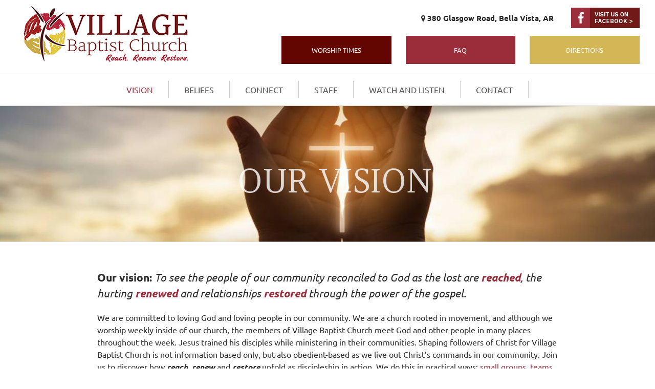

--- FILE ---
content_type: text/html; charset=UTF-8
request_url: https://vbconline.net/vision/
body_size: 19130
content:
<!DOCTYPE html>
<html class="" lang="en-US" prefix="og: http://ogp.me/ns# fb: http://ogp.me/ns/fb#">
<head>
	<meta http-equiv="X-UA-Compatible" content="IE=edge" />
	<meta http-equiv="Content-Type" content="text/html; charset=utf-8"/>
	<meta name="viewport" content="width=device-width, initial-scale=1" />
	
	<!-- This site is optimized with the Yoast SEO plugin v15.5 - https://yoast.com/wordpress/plugins/seo/ -->
	<title>Village Baptist Church - Bella Vista Baptist Church - Our Vision</title>
	<meta name="description" content="Village Baptist is a Southern Baptist Church located on the West side of Bella Vista AR. Our vision is to see the people of our community reconciled to God as the lost are reached, the hurting renewed and relationships restored through the power of the gospel." />
	<meta name="robots" content="index, follow, max-snippet:-1, max-image-preview:large, max-video-preview:-1" />
	<link rel="canonical" href="https://vbconline.net/vision/" />
	<meta property="og:locale" content="en_US" />
	<meta property="og:type" content="article" />
	<meta property="og:title" content="Village Baptist Church - Bella Vista Baptist Church - Our Vision" />
	<meta property="og:description" content="Village Baptist is a Southern Baptist Church located on the West side of Bella Vista AR. Our vision is to see the people of our community reconciled to God as the lost are reached, the hurting renewed and relationships restored through the power of the gospel." />
	<meta property="og:url" content="https://vbconline.net/vision/" />
	<meta property="og:site_name" content="Village Baptist Church" />
	<meta property="article:modified_time" content="2018-05-18T18:39:12+00:00" />
	<meta property="og:image" content="https://vbconline.net/wp-content/uploads/2018/04/SEPARATOR.jpg" />
	<meta name="twitter:card" content="summary" />
	<script type="application/ld+json" class="yoast-schema-graph">{"@context":"https://schema.org","@graph":[{"@type":"WebSite","@id":"https://vbconline.net/#website","url":"https://vbconline.net/","name":"Village Baptist Church","description":"Baptist Church in the Highlands of Bella Vista, AR","potentialAction":[{"@type":"SearchAction","target":"https://vbconline.net/?s={search_term_string}","query-input":"required name=search_term_string"}],"inLanguage":"en-US"},{"@type":"ImageObject","@id":"https://vbconline.net/vision/#primaryimage","inLanguage":"en-US","url":"https://vbconline.net/wp-content/uploads/2018/04/SEPARATOR.jpg"},{"@type":"WebPage","@id":"https://vbconline.net/vision/#webpage","url":"https://vbconline.net/vision/","name":"Village Baptist Church - Bella Vista Baptist Church - Our Vision","isPartOf":{"@id":"https://vbconline.net/#website"},"primaryImageOfPage":{"@id":"https://vbconline.net/vision/#primaryimage"},"datePublished":"2018-04-23T21:09:03+00:00","dateModified":"2018-05-18T18:39:12+00:00","description":"Village Baptist is a Southern Baptist Church located on the West side of Bella Vista AR. Our vision is to see the people of our community reconciled to God as the lost are reached, the hurting renewed and relationships restored through the power of the gospel.","inLanguage":"en-US","potentialAction":[{"@type":"ReadAction","target":["https://vbconline.net/vision/"]}]}]}</script>
	<!-- / Yoast SEO plugin. -->


<link rel='dns-prefetch' href='//s.w.org' />
<link rel="alternate" type="application/rss+xml" title="Village Baptist Church &raquo; Feed" href="https://vbconline.net/feed/" />
<link rel="alternate" type="application/rss+xml" title="Village Baptist Church &raquo; Comments Feed" href="https://vbconline.net/comments/feed/" />
					<link rel="shortcut icon" href="https://vbconline.net/wp-content/uploads/2018/05/FA.jpg" type="image/x-icon" />
		
		
		
		
				
		<meta property="og:title" content="VISION"/>
		<meta property="og:type" content="article"/>
		<meta property="og:url" content="https://vbconline.net/vision/"/>
		<meta property="og:site_name" content="Village Baptist Church"/>
		<meta property="og:description" content="Our vision: To see the people of our community reconciled to God as the lost are reached, the hurting renewed and relationships restored through the power of the gospel.

We are committed to loving God and loving people in our community. We are a church rooted in movement, and although we"/>

									<meta property="og:image" content="https://vbconline.net/wp-content/uploads/2018/04/logoforsite-1.jpg"/>
									<script type="text/javascript">
			window._wpemojiSettings = {"baseUrl":"https:\/\/s.w.org\/images\/core\/emoji\/13.0.1\/72x72\/","ext":".png","svgUrl":"https:\/\/s.w.org\/images\/core\/emoji\/13.0.1\/svg\/","svgExt":".svg","source":{"concatemoji":"https:\/\/vbconline.net\/wp-includes\/js\/wp-emoji-release.min.js?ver=5.6.16"}};
			!function(e,a,t){var n,r,o,i=a.createElement("canvas"),p=i.getContext&&i.getContext("2d");function s(e,t){var a=String.fromCharCode;p.clearRect(0,0,i.width,i.height),p.fillText(a.apply(this,e),0,0);e=i.toDataURL();return p.clearRect(0,0,i.width,i.height),p.fillText(a.apply(this,t),0,0),e===i.toDataURL()}function c(e){var t=a.createElement("script");t.src=e,t.defer=t.type="text/javascript",a.getElementsByTagName("head")[0].appendChild(t)}for(o=Array("flag","emoji"),t.supports={everything:!0,everythingExceptFlag:!0},r=0;r<o.length;r++)t.supports[o[r]]=function(e){if(!p||!p.fillText)return!1;switch(p.textBaseline="top",p.font="600 32px Arial",e){case"flag":return s([127987,65039,8205,9895,65039],[127987,65039,8203,9895,65039])?!1:!s([55356,56826,55356,56819],[55356,56826,8203,55356,56819])&&!s([55356,57332,56128,56423,56128,56418,56128,56421,56128,56430,56128,56423,56128,56447],[55356,57332,8203,56128,56423,8203,56128,56418,8203,56128,56421,8203,56128,56430,8203,56128,56423,8203,56128,56447]);case"emoji":return!s([55357,56424,8205,55356,57212],[55357,56424,8203,55356,57212])}return!1}(o[r]),t.supports.everything=t.supports.everything&&t.supports[o[r]],"flag"!==o[r]&&(t.supports.everythingExceptFlag=t.supports.everythingExceptFlag&&t.supports[o[r]]);t.supports.everythingExceptFlag=t.supports.everythingExceptFlag&&!t.supports.flag,t.DOMReady=!1,t.readyCallback=function(){t.DOMReady=!0},t.supports.everything||(n=function(){t.readyCallback()},a.addEventListener?(a.addEventListener("DOMContentLoaded",n,!1),e.addEventListener("load",n,!1)):(e.attachEvent("onload",n),a.attachEvent("onreadystatechange",function(){"complete"===a.readyState&&t.readyCallback()})),(n=t.source||{}).concatemoji?c(n.concatemoji):n.wpemoji&&n.twemoji&&(c(n.twemoji),c(n.wpemoji)))}(window,document,window._wpemojiSettings);
		</script>
		<style type="text/css">
img.wp-smiley,
img.emoji {
	display: inline !important;
	border: none !important;
	box-shadow: none !important;
	height: 1em !important;
	width: 1em !important;
	margin: 0 .07em !important;
	vertical-align: -0.1em !important;
	background: none !important;
	padding: 0 !important;
}
</style>
	<link rel='stylesheet' id='jquery.prettyphoto-css'  href='https://vbconline.net/wp-content/plugins/wp-video-lightbox/css/prettyPhoto.css?ver=5.6.16' type='text/css' media='all' />
<link rel='stylesheet' id='video-lightbox-css'  href='https://vbconline.net/wp-content/plugins/wp-video-lightbox/wp-video-lightbox.css?ver=5.6.16' type='text/css' media='all' />
<link rel='stylesheet' id='wp-block-library-css'  href='https://vbconline.net/wp-includes/css/dist/block-library/style.min.css?ver=5.6.16' type='text/css' media='all' />
<link rel='stylesheet' id='rs-plugin-settings-css'  href='https://vbconline.net/wp-content/plugins/revslider/public/assets/css/settings.css?ver=5.4.6.4' type='text/css' media='all' />
<style id='rs-plugin-settings-inline-css' type='text/css'>
#rs-demo-id {}
</style>
<link rel='stylesheet' id='avada-stylesheet-css'  href='https://vbconline.net/wp-content/themes/Avada/assets/css/style.min.css?ver=5.4' type='text/css' media='all' />
<!--[if lte IE 9]>
<link rel='stylesheet' id='avada-IE-fontawesome-css'  href='https://vbconline.net/wp-content/themes/Avada/includes/lib/assets/fonts/fontawesome/font-awesome.css?ver=5.4' type='text/css' media='all' />
<![endif]-->
<!--[if IE]>
<link rel='stylesheet' id='avada-IE-css'  href='https://vbconline.net/wp-content/themes/Avada/assets/css/ie.css?ver=5.4' type='text/css' media='all' />
<![endif]-->
<link rel='stylesheet' id='popup-maker-site-css'  href='//vbconline.net/wp-content/uploads/pum/pum-site-styles.css?generated=1761526700&#038;ver=1.14.0' type='text/css' media='all' />
<link rel='stylesheet' id='fusion-dynamic-css-css'  href='https://vbconline.net/wp-content/uploads/fusion-styles/fusion-2837.css?timestamp=1769401521&#038;ver=5.6.16' type='text/css' media='all' />
<script type='text/javascript' src='https://vbconline.net/wp-includes/js/jquery/jquery.min.js?ver=3.5.1' id='jquery-core-js'></script>
<script type='text/javascript' src='https://vbconline.net/wp-includes/js/jquery/jquery-migrate.min.js?ver=3.3.2' id='jquery-migrate-js'></script>
<script type='text/javascript' src='https://vbconline.net/wp-content/plugins/wp-video-lightbox/js/jquery.prettyPhoto.min.js?ver=3.1.6' id='jquery.prettyphoto-js'></script>
<script type='text/javascript' id='video-lightbox-js-extra'>
/* <![CDATA[ */
var vlpp_vars = {"prettyPhoto_rel":"wp-video-lightbox","animation_speed":"fast","slideshow":"5000","autoplay_slideshow":"false","opacity":"0.80","show_title":"true","allow_resize":"true","allow_expand":"true","default_width":"640","default_height":"480","counter_separator_label":"\/","theme":"pp_default","horizontal_padding":"20","hideflash":"false","wmode":"opaque","autoplay":"false","modal":"false","deeplinking":"false","overlay_gallery":"true","overlay_gallery_max":"30","keyboard_shortcuts":"true","ie6_fallback":"true"};
/* ]]> */
</script>
<script type='text/javascript' src='https://vbconline.net/wp-content/plugins/wp-video-lightbox/js/video-lightbox.js?ver=3.1.6' id='video-lightbox-js'></script>
<script type='text/javascript' src='https://vbconline.net/wp-content/plugins/revslider/public/assets/js/jquery.themepunch.tools.min.js?ver=5.4.6.4' id='tp-tools-js'></script>
<script type='text/javascript' src='https://vbconline.net/wp-content/plugins/revslider/public/assets/js/jquery.themepunch.revolution.min.js?ver=5.4.6.4' id='revmin-js'></script>
<link rel="https://api.w.org/" href="https://vbconline.net/wp-json/" /><link rel="alternate" type="application/json" href="https://vbconline.net/wp-json/wp/v2/pages/2837" /><link rel="EditURI" type="application/rsd+xml" title="RSD" href="https://vbconline.net/xmlrpc.php?rsd" />
<link rel="wlwmanifest" type="application/wlwmanifest+xml" href="https://vbconline.net/wp-includes/wlwmanifest.xml" /> 
<meta name="generator" content="WordPress 5.6.16" />
<link rel='shortlink' href='https://vbconline.net/?p=2837' />
<link rel="alternate" type="application/json+oembed" href="https://vbconline.net/wp-json/oembed/1.0/embed?url=https%3A%2F%2Fvbconline.net%2Fvision%2F" />
<link rel="alternate" type="text/xml+oembed" href="https://vbconline.net/wp-json/oembed/1.0/embed?url=https%3A%2F%2Fvbconline.net%2Fvision%2F&#038;format=xml" />
<style type="text/css">.wp-image-2992 {margin-bottom:30px!important; margin-top:30px!important;}
#slim {max-width:900px!important;}</style>
		<!-- GA Google Analytics @ https://m0n.co/ga -->
		<script>
			(function(i,s,o,g,r,a,m){i['GoogleAnalyticsObject']=r;i[r]=i[r]||function(){
			(i[r].q=i[r].q||[]).push(arguments)},i[r].l=1*new Date();a=s.createElement(o),
			m=s.getElementsByTagName(o)[0];a.async=1;a.src=g;m.parentNode.insertBefore(a,m)
			})(window,document,'script','https://www.google-analytics.com/analytics.js','ga');
			ga('create', 'UA-119552481-1', 'auto');
			ga('send', 'pageview');
		</script>

	<script>
            WP_VIDEO_LIGHTBOX_VERSION="1.9.1";
            WP_VID_LIGHTBOX_URL="https://vbconline.net/wp-content/plugins/wp-video-lightbox";
                        function wpvl_paramReplace(name, string, value) {
                // Find the param with regex
                // Grab the first character in the returned string (should be ? or &)
                // Replace our href string with our new value, passing on the name and delimeter

                var re = new RegExp("[\?&]" + name + "=([^&#]*)");
                var matches = re.exec(string);
                var newString;

                if (matches === null) {
                    // if there are no params, append the parameter
                    newString = string + '?' + name + '=' + value;
                } else {
                    var delimeter = matches[0].charAt(0);
                    newString = string.replace(re, delimeter + name + "=" + value);
                }
                return newString;
            }
            </script><meta name="generator" content="Powered by Slider Revolution 5.4.6.4 - responsive, Mobile-Friendly Slider Plugin for WordPress with comfortable drag and drop interface." />
		<script type="text/javascript">function setREVStartSize(e){
				try{ var i=jQuery(window).width(),t=9999,r=0,n=0,l=0,f=0,s=0,h=0;					
					if(e.responsiveLevels&&(jQuery.each(e.responsiveLevels,function(e,f){f>i&&(t=r=f,l=e),i>f&&f>r&&(r=f,n=e)}),t>r&&(l=n)),f=e.gridheight[l]||e.gridheight[0]||e.gridheight,s=e.gridwidth[l]||e.gridwidth[0]||e.gridwidth,h=i/s,h=h>1?1:h,f=Math.round(h*f),"fullscreen"==e.sliderLayout){var u=(e.c.width(),jQuery(window).height());if(void 0!=e.fullScreenOffsetContainer){var c=e.fullScreenOffsetContainer.split(",");if (c) jQuery.each(c,function(e,i){u=jQuery(i).length>0?u-jQuery(i).outerHeight(!0):u}),e.fullScreenOffset.split("%").length>1&&void 0!=e.fullScreenOffset&&e.fullScreenOffset.length>0?u-=jQuery(window).height()*parseInt(e.fullScreenOffset,0)/100:void 0!=e.fullScreenOffset&&e.fullScreenOffset.length>0&&(u-=parseInt(e.fullScreenOffset,0))}f=u}else void 0!=e.minHeight&&f<e.minHeight&&(f=e.minHeight);e.c.closest(".rev_slider_wrapper").css({height:f})					
				}catch(d){console.log("Failure at Presize of Slider:"+d)}
			};</script>

		
	<script type="text/javascript">
		var doc = document.documentElement;
		doc.setAttribute('data-useragent', navigator.userAgent);
	</script>

	<link rel="stylesheet" href="https://maxcdn.bootstrapcdn.com/font-awesome/4.4.0/css/font-awesome.min.css" /></head>

<body data-rsssl=1 class="page-template-default page page-id-2837 fusion-image-hovers fusion-body ltr fusion-sticky-header no-tablet-sticky-header no-mobile-sticky-header no-mobile-slidingbar no-mobile-totop layout-wide-mode fusion-top-header menu-text-align-center mobile-menu-design-classic fusion-show-pagination-text fusion-header-layout-v4 avada-responsive avada-footer-fx-none">
				<div id="wrapper" class="">
		<div id="home" style="position:relative;top:-1px;"></div>
		
			<header class="fusion-header-wrapper">
				<div class="fusion-header-v4 fusion-logo-left fusion-sticky-menu- fusion-sticky-logo- fusion-mobile-logo- fusion-sticky-menu-only fusion-header-menu-align-center fusion-mobile-menu-design-classic">
					
<div class="fusion-secondary-header">
	<div class="fusion-row">
					</div>
</div>
<div class="fusion-header-sticky-height"></div>
<div class="fusion-sticky-header-wrapper"> <!-- start fusion sticky header wrapper -->
	<div class="fusion-header">
		<div class="fusion-row">
						<div class="fusion-logo" data-margin-top="-40px" data-margin-bottom="-25px" data-margin-left="0px" data-margin-right="0px">
				<a class="fusion-logo-link" href="https://vbconline.net/">
			<!-- standard logo -->
						<img src="https://vbconline.net/wp-content/uploads/2018/04/logoforsite-1.jpg" srcset="https://vbconline.net/wp-content/uploads/2018/04/logoforsite-1.jpg 1x" width="350" height="147" alt="Village Baptist Church Logo" retina_logo_url="" class="fusion-standard-logo" />

			<!-- mobile logo -->
						<!-- sticky header logo -->
					</a>
		
<div class="fusion-header-content-3-wrapper">
			<div class="fusion-header-banner">
			<div  class="fusion-layout-column fusion_builder_column fusion_builder_column_1_1  fusion-one-full fusion-column-first fusion-column-last 1_1"  style='margin-top:0px;margin-bottom:0px;width:100%'>
					<div class="fusion-column-wrapper" style="padding: 0px 0px 0px 0px;background-position:left top;background-repeat:no-repeat;-webkit-background-size:cover;-moz-background-size:cover;-o-background-size:cover;background-size:cover;"  data-bg-url="">
						
<div class="tdir"><table width="427" border="0" cellspacing="0" cellpadding="0">
  <tr>
    <td width="293"><strong><span style="font-size: 11pt;"><a class="directions" href="#"><i class="fa fa-map-marker" aria-hidden="true"></i> 380 Glasgow Road, Bella Vista, AR</a></span></strong></td>
    <td width="134"><a href="https://www.facebook.com/villagebaptistchurchbellavista/" target="blank"><img src="https://vbconline.net/wp-content/uploads/2020/12/FB.jpg"></a></td>
  </tr>
</table></div>
<div class="fusion-clearfix"></div>

					</div>
				</div><div  class="fusion-layout-column fusion_builder_column fusion_builder_column_1_3  fusion-one-third fusion-column-first 1_3"  style='margin-top:0px;margin-bottom:0px;width:30.6666%; margin-right: 4%;'>
					<div class="fusion-column-wrapper" style="padding: 0px 0px 0px 0px;background-position:left top;background-repeat:no-repeat;-webkit-background-size:cover;-moz-background-size:cover;-o-background-size:cover;background-size:cover;"  data-bg-url="">
						<div class="fusion-button-wrappercenter"><style type="text/css" scoped="scoped">.fusion-button.button-2 .fusion-button-text, .fusion-button.button-2 i {color:#FFFFFF;}.fusion-button.button-2 {border-width:0px;border-color:#FFFFFF;}.fusion-button.button-2 .fusion-button-icon-divider{border-color:#FFFFFF;}.fusion-button.button-2:hover .fusion-button-text, .fusion-button.button-2:hover i,.fusion-button.button-2:focus .fusion-button-text, .fusion-button.button-2:focus i,.fusion-button.button-2:active .fusion-button-text, .fusion-button.button-2:active{color:#ffffff;}.fusion-button.button-2:hover, .fusion-button.button-2:focus, .fusion-button.button-2:active{border-width:0px;border-color:#ffffff;}.fusion-button.button-2:hover .fusion-button-icon-divider, .fusion-button.button-2:hover .fusion-button-icon-divider, .fusion-button.button-2:active .fusion-button-icon-divider{border-color:#ffffff;}.fusion-button.button-2{background: #630500;}.fusion-button.button-2:hover,.button-2:focus,.fusion-button.button-2:active{background: #9b2d3b;}.fusion-button.button-2{width:100%;}</style><a class="fusion-button button-flat fusion-button-square button-xlarge button-custom button-2 worship" target="_self" id="topbuttons"><span class="fusion-button-text">WORSHIP TIMES</span></a></div><div class="fusion-clearfix"></div>

					</div>
				</div><div  class="fusion-layout-column fusion_builder_column fusion_builder_column_1_3  fusion-one-third 1_3"  style='margin-top:0px;margin-bottom:0px;width:30.6666%; margin-right: 4%;'>
					<div class="fusion-column-wrapper" style="padding: 0px 0px 0px 0px;background-position:left top;background-repeat:no-repeat;-webkit-background-size:cover;-moz-background-size:cover;-o-background-size:cover;background-size:cover;"  data-bg-url="">
						<div class="fusion-button-wrapper fusion-aligncenter"><style type="text/css" scoped="scoped">.fusion-button.button-3 .fusion-button-text, .fusion-button.button-3 i {color:#ffffff;}.fusion-button.button-3 {border-width:0px;border-color:#ffffff;}.fusion-button.button-3 .fusion-button-icon-divider{border-color:#ffffff;}.fusion-button.button-3:hover .fusion-button-text, .fusion-button.button-3:hover i,.fusion-button.button-3:focus .fusion-button-text, .fusion-button.button-3:focus i,.fusion-button.button-3:active .fusion-button-text, .fusion-button.button-3:active{color:#ffffff;}.fusion-button.button-3:hover, .fusion-button.button-3:focus, .fusion-button.button-3:active{border-width:0px;border-color:#ffffff;}.fusion-button.button-3:hover .fusion-button-icon-divider, .fusion-button.button-3:hover .fusion-button-icon-divider, .fusion-button.button-3:active .fusion-button-icon-divider{border-color:#ffffff;}.fusion-button.button-3{background: #9b2d3b;}.fusion-button.button-3:hover,.button-3:focus,.fusion-button.button-3:active{background: #67201c;}.fusion-button.button-3{width:auto;}</style><a class="fusion-button button-flat fusion-button-square button-xlarge button-custom button-3" target="_self" href="https://vbconline.net/faq/" id="topbuttons"><span class="fusion-button-text">FAQ</span></a></div><div class="fusion-clearfix"></div>

					</div>
				</div><div  class="fusion-layout-column fusion_builder_column fusion_builder_column_1_3  fusion-one-third fusion-column-last 1_3"  style='margin-top:0px;margin-bottom:0px;width:30.6666%'>
					<div class="fusion-column-wrapper" style="padding: 0px 0px 0px 0px;background-position:left top;background-repeat:no-repeat;-webkit-background-size:cover;-moz-background-size:cover;-o-background-size:cover;background-size:cover;"  data-bg-url="">
						<div class="fusion-button-wrapper"><style type="text/css" scoped="scoped">.fusion-button.button-4 .fusion-button-text, .fusion-button.button-4 i {color:#ffffff;}.fusion-button.button-4 {border-width:0px;border-color:#ffffff;}.fusion-button.button-4 .fusion-button-icon-divider{border-color:#ffffff;}.fusion-button.button-4:hover .fusion-button-text, .fusion-button.button-4:hover i,.fusion-button.button-4:focus .fusion-button-text, .fusion-button.button-4:focus i,.fusion-button.button-4:active .fusion-button-text, .fusion-button.button-4:active{color:#ffffff;}.fusion-button.button-4:hover, .fusion-button.button-4:focus, .fusion-button.button-4:active{border-width:0px;border-color:#ffffff;}.fusion-button.button-4:hover .fusion-button-icon-divider, .fusion-button.button-4:hover .fusion-button-icon-divider, .fusion-button.button-4:active .fusion-button-icon-divider{border-color:#ffffff;}.fusion-button.button-4{background: #d3b756;}.fusion-button.button-4:hover,.button-4:focus,.fusion-button.button-4:active{background: #e3cd61;
							background-image: -webkit-gradient( linear, left bottom, left top, from( #d3b756 ), to( #e3cd61 ) );
							background-image: -webkit-linear-gradient( bottom, #d3b756, #e3cd61 );
							background-image:   -moz-linear-gradient( bottom, #d3b756, #e3cd61 );
							background-image:     -o-linear-gradient( bottom, #d3b756, #e3cd61 );
							background-image: linear-gradient( to top, #d3b756, #e3cd61 );}.fusion-button.button-4{width:100%;}</style><a class="fusion-button button-flat fusion-button-square button-xlarge button-custom button-4 directions" target="_self" id="topbuttons"><span class="fusion-button-text">DIRECTIONS</span></a></div><div class="fusion-clearfix"></div>

					</div>
				</div>		</div>
	</div>
</div>
										
					</div>
	</div>
	<div class="fusion-secondary-main-menu">
		<div class="fusion-row">
			<nav class="fusion-main-menu" aria-label="Main Menu"><ul role="menubar" id="menu-main-menu" class="fusion-menu"><li role="menuitem"  id="menu-item-2860"  class="menu-item menu-item-type-post_type menu-item-object-page current-menu-item page_item page-item-2837 current_page_item menu-item-2860"  ><a  href="https://vbconline.net/vision/" class="fusion-bar-highlight"><span class="menu-text">VISION</span></a></li><li role="menuitem"  id="menu-item-2859"  class="menu-item menu-item-type-post_type menu-item-object-page menu-item-2859"  ><a  href="https://vbconline.net/beliefs/" class="fusion-bar-highlight"><span class="menu-text">BELIEFS</span></a></li><li role="menuitem"  id="menu-item-2857"  class="menu-item menu-item-type-post_type menu-item-object-page menu-item-2857"  ><a  href="https://vbconline.net/connect-2/" class="fusion-bar-highlight"><span class="menu-text">CONNECT</span></a></li><li role="menuitem"  id="menu-item-2855"  class="menu-item menu-item-type-post_type menu-item-object-page menu-item-has-children menu-item-2855 fusion-dropdown-menu"  ><a  href="https://vbconline.net/staff/" class="fusion-bar-highlight"><span class="menu-text">STAFF</span></a><ul role="menu" class="sub-menu"><li role="menuitem"  id="menu-item-3194"  class="menu-item menu-item-type-post_type menu-item-object-page menu-item-3194 fusion-dropdown-submenu"  ><a  href="https://vbconline.net/staff/" class="fusion-bar-highlight"><span>All Staff</span></a></li><li role="menuitem"  id="menu-item-3190"  class="menu-item menu-item-type-post_type menu-item-object-page menu-item-3190 fusion-dropdown-submenu"  ><a  href="https://vbconline.net/harold-johnson/" class="fusion-bar-highlight"><span>Pastor Harold Johnson</span></a></li><li role="menuitem"  id="menu-item-3192"  class="menu-item menu-item-type-post_type menu-item-object-page menu-item-3192 fusion-dropdown-submenu"  ><a  href="https://vbconline.net/randall-anderson/" class="fusion-bar-highlight"><span>Randall Anderson</span></a></li></ul></li><li role="menuitem"  id="menu-item-2854"  class="menu-item menu-item-type-post_type menu-item-object-page menu-item-2854"  ><a  href="https://vbconline.net/watch-and-listen/" class="fusion-bar-highlight"><span class="menu-text">WATCH AND LISTEN</span></a></li><li role="menuitem"  id="menu-item-2853"  class="menu-item menu-item-type-post_type menu-item-object-page menu-item-2853"  ><a  href="https://vbconline.net/contact/" class="fusion-bar-highlight"><span class="menu-text">CONTACT</span></a></li></ul></nav>

<nav class="fusion-mobile-nav-holder fusion-mobile-menu-text-align-left"></nav>

																</div>
	</div>
</div> <!-- end fusion sticky header wrapper -->
				</div>
				<div class="fusion-clearfix"></div>
			</header>
					
		<div id="sliders-container">
			<link href="https://fonts.googleapis.com/css?family=Halant:400" rel="stylesheet" property="stylesheet" type="text/css" media="all">
<div id="rev_slider_60_1_wrapper" class="rev_slider_wrapper fullwidthbanner-container" data-source="gallery" style="margin:0px auto;background:#660500;padding:0px;margin-top:0px;margin-bottom:0px;">
<!-- START REVOLUTION SLIDER 5.4.6.4 fullwidth mode -->
	<div id="rev_slider_60_1" class="rev_slider fullwidthabanner" style="display:none;" data-version="5.4.6.4">
<ul>	<!-- SLIDE  -->
	<li data-index="rs-65" data-transition="fade" data-slotamount="default" data-hideafterloop="0" data-hideslideonmobile="off"  data-easein="default" data-easeout="default" data-masterspeed="1000"  data-rotate="0"  data-saveperformance="off"  data-title="Slide" data-param1="" data-param2="" data-param3="" data-param4="" data-param5="" data-param6="" data-param7="" data-param8="" data-param9="" data-param10="" data-description="">
		<!-- MAIN IMAGE -->
		<img src="https://vbconline.net/wp-content/uploads/2018/04/belief.jpg"  alt=""  width="1500" height="398" data-bgposition="center center" data-bgfit="cover" data-bgrepeat="no-repeat" class="rev-slidebg" data-no-retina>
		<!-- LAYERS -->

		<!-- LAYER NR. 1 -->
		<div class="tp-caption   tp-resizeme" 
			 id="slide-65-layer-1" 
			 data-x="center" data-hoffset="22" 
			 data-y="105" 
						data-width="['396']"
			data-height="['auto']"
 
			data-type="text" 
			data-responsive_offset="on" 

			data-frames='[{"delay":500,"speed":2000,"frame":"0","from":"opacity:0;","to":"o:1;","ease":"Power2.easeInOut"},{"delay":"wait","speed":300,"frame":"999","to":"opacity:0;","ease":"nothing"}]'
			data-textAlign="['left','left','left','left']"
			data-paddingtop="[0,0,0,0]"
			data-paddingright="[0,0,0,0]"
			data-paddingbottom="[0,0,0,0]"
			data-paddingleft="[0,0,0,0]"

			style="z-index: 5; min-width: 396px; max-width: 396px; white-space: normal; font-size: 75px; line-height: 90px; font-weight: 400; color: rgba(255,255,255,1); letter-spacing: px;font-family:Halant;">OUR VISION </div>
	</li>
</ul>
<div class="tp-bannertimer tp-bottom" style="visibility: hidden !important;"></div>	</div>
<script>var htmlDiv = document.getElementById("rs-plugin-settings-inline-css"); var htmlDivCss="";
				if(htmlDiv) {
					htmlDiv.innerHTML = htmlDiv.innerHTML + htmlDivCss;
				}else{
					var htmlDiv = document.createElement("div");
					htmlDiv.innerHTML = "<style>" + htmlDivCss + "</style>";
					document.getElementsByTagName("head")[0].appendChild(htmlDiv.childNodes[0]);
				}
			</script>
		<script type="text/javascript">
setREVStartSize({c: jQuery('#rev_slider_60_1'), gridwidth: [1240], gridheight: [265], sliderLayout: 'fullwidth'});
			
var revapi60,
	tpj=jQuery;
			
tpj(document).ready(function() {
	if(tpj("#rev_slider_60_1").revolution == undefined){
		revslider_showDoubleJqueryError("#rev_slider_60_1");
	}else{
		revapi60 = tpj("#rev_slider_60_1").show().revolution({
			sliderType:"standard",
			jsFileLocation:"//vbconline.net/wp-content/plugins/revslider/public/assets/js/",
			sliderLayout:"fullwidth",
			dottedOverlay:"none",
			delay:9000,
			navigation: {
				onHoverStop:"off",
			},
			visibilityLevels:[1240,1024,778,480],
			gridwidth:1240,
			gridheight:265,
			lazyType:"none",
			shadow:0,
			spinner:"off",
			stopLoop:"off",
			stopAfterLoops:-1,
			stopAtSlide:-1,
			shuffle:"off",
			autoHeight:"off",
			disableProgressBar:"on",
			hideThumbsOnMobile:"off",
			hideSliderAtLimit:0,
			hideCaptionAtLimit:0,
			hideAllCaptionAtLilmit:0,
			debugMode:false,
			fallbacks: {
				simplifyAll:"off",
				nextSlideOnWindowFocus:"off",
				disableFocusListener:false,
			}
		});
	}
	
});	/*ready*/
</script>
		</div><!-- END REVOLUTION SLIDER -->		</div>
						
							
		
						<main id="main" role="main" class="clearfix " style="">
			<div class="fusion-row" style="">
<section id="content" style="width: 100%;">
					<div id="post-2837" class="post-2837 page type-page status-publish hentry">
			
			<span class="entry-title rich-snippet-hidden">
			VISION		</span>
	
			<span class="vcard rich-snippet-hidden">
			<span class="fn">
				<a href="https://vbconline.net/author/damien/" title="Posts by damien" rel="author">damien</a>			</span>
		</span>
	
			<span class="updated rich-snippet-hidden">
			2018-05-18T18:39:12+00:00		</span>
	
																			
			<div class="post-content">
				<div id="slim" class="fusion-fullwidth fullwidth-box nonhundred-percent-fullwidth non-hundred-percent-height-scrolling"  style='background-color: rgba(255,255,255,0);background-position: center center;background-repeat: no-repeat;padding-top:0px;padding-right:0px;padding-bottom:30px;padding-left:0px;'><div class="fusion-builder-row fusion-row "><div class="fusion-text"><p><span style="font-size: 16pt;"><strong>Our vision:</strong> <em>To see the people of our community reconciled to God as the lost are <a href="https://vbconline.net/connect/"><strong>reached</strong></a>, the hurting <a href="https://vbconline.net/connect/"><strong>renewed</strong> </a>and relationships <a href="https://vbconline.net/connect/"><strong>restored</strong> </a>through the power of the gospel.</em></span></p>
<p>We are committed to loving God and loving people in our community. We are a church rooted in movement, and although we worship weekly inside of our church, the members of Village Baptist Church meet God and other people in many places throughout the week. Jesus trained his disciples while ministering in their communities. Shaping followers of Christ for Village Baptist Church is not information based only, but also obedient-based as we live out Christ&#8217;s commands in our community. Join us to discover how <em><strong>reach</strong></em>, <em><strong>renew</strong> </em>and <em><strong>restore</strong> </em>unfold as discipleship in action. We do this in practical ways:<a href="https://vbconline.net/connect/"> small groups, teams, Bible Study, music and worship</a>. Come discover how you can grow in your relationship with God and others.</p>
<p><img loading="lazy" class="aligncenter size-full wp-image-2992" src="https://vbconline.net/wp-content/uploads/2018/04/SEPARATOR.jpg" alt="" width="263" height="7" srcset="https://vbconline.net/wp-content/uploads/2018/04/SEPARATOR-200x5.jpg 200w, https://vbconline.net/wp-content/uploads/2018/04/SEPARATOR.jpg 263w" sizes="(max-width: 263px) 100vw, 263px" /></p>
<div class="fusion-sep-clear"></div><div class="fusion-separator fusion-full-width-sep sep-none" style="margin-left: auto;margin-right: auto;margin-top:10px;margin-bottom:10px;"></div>
<p style="padding-left: 30px;"><a href="https://vbconline.net/connect/"><span style="text-decoration: underline;"><strong>REACH:</strong></span> </a>We encourage every person of Village Baptist Church to be involved with reaching others to the extent of their ability and gifting. Reaching others with the good news of God’s love and forgiveness is motivated by God’s enormous love for all of us. Everyone is equipped to share Christ with others through a simple and natural presentation of the gospel.</p>
<p style="padding-left: 30px;"><a href="https://vbconline.net/connect/"><span style="text-decoration: underline;"><strong>RENEW:</strong></span> </a>We all need new beginnings. We face times when we must work through a challenge or adjust to a new normal. A new beginning starts with the hope of renewal. We provide training and networking, so that individuals can discover solutions for life’s challenges and minister to others in their time of need.</p>
<p style="padding-left: 30px;"><a href="https://vbconline.net/connect/"><span style="text-decoration: underline;"><strong>RESTORE:</strong></span> </a>We all need God’s grace and forgiveness in our personal lives to restore broken relationships. This begins by experiencing God’s reconciliation. Through the application of God’s Word, seminars, workshops and training, we empower individuals to restore fulfilling relationships with God and others.</p>
</div></div></div>
							</div>
																													</div>
		</section>
					<style>#botbar h3 {font-family: 'Cookie', cursive!important; color:white!important; font-weight:normal!important}
</style>
<div id='Testimonial_Bar' class='sidebar_shortcode'></div></div>  <!-- fusion-row -->
			</main>  <!-- #main -->
			
			
			
										
				<div class="fusion-footer">
						
	<footer role="contentinfo" class="fusion-footer-widget-area fusion-widget-area">
		<div class="fusion-row">
			<div class="fusion-columns fusion-columns-3 fusion-widget-area">
				
																									<div class="fusion-column col-lg-4 col-md-4 col-sm-4">
							<section id="black-studio-tinymce-21" class="fusion-footer-widget-column widget widget_black_studio_tinymce"><div class="textwidget"><p><img class="wp-image-3424 size-full alignnone" src="https://vbconline.net/wp-content/uploads/2018/06/logowhiteupdated.png" alt="" width="350" height="124" /></p>
<p><span style="font-size: 16pt;">Village Baptist Church</span><br />
380 Glasgow Road, Bella Vista, AR<br />
<a href="https://www.google.com/maps/dir//Village+Baptist+Church,+380+Glasgow+Rd,+Bella+Vista,+AR+72715/@36.4822564,-94.368945,15z/data=!4m8!4m7!1m0!1m5!1m1!1s0x87c900fe96f40ef1:0x52bc4780ef25ceab!2m2!1d-94.360188!2d36.4822769" target="blank">Get Directions »</a></p>
<p><span style="font-size: 16pt;">(479) 855-7775</span><br />
<span style="font-size: 16pt;"> <a href="mailto:office@vbconline.net">office@vbconline.net</a></span></p>
<hr />
<p><a href="https://www.facebook.com/villagebaptistchurchbellavista/" target="_blank" rel="noopener"><span style="font-size: 16pt;">FOLLOW US ON FACEBOOK </span></a><a href="https://www.facebook.com/villagebaptistchurchbellavista/" target="_blank" rel="noopener"><img class="size-full wp-image-2883 alignright" src="https://vbconline.net/wp-content/uploads/2018/04/FBLOGO.png" alt="" width="43" height="43" /></a></p>
</div><div style="clear:both;"></div></section>																					</div>
																										<div class="fusion-column col-lg-4 col-md-4 col-sm-4">
							<section id="black-studio-tinymce-22" class="fusion-footer-widget-column widget widget_black_studio_tinymce"><h4 class="widget-title">WORSHIP TIMES</h4><div class="textwidget"><p><strong><span style="font-size: 14pt;">SUNDAY MORNING:</span></strong></p>
<p><strong>Prayer Meeting:</strong>  8:15 a.m.</p>
<p><strong>Bible Studies:</strong> 9:00 a.m.</p>
<p><strong>Worship:</strong> 10:15 a.m.  (or join FB Live)</p>
<hr />
<p><strong><span style="font-size: 14pt;">WEDNESDAY:</span></strong></p>
<p><strong>Choir Rehearsal: 6:00</strong> p.m.</p>
<p>&nbsp;</p>
</div><div style="clear:both;"></div></section>																					</div>
																										<div class="fusion-column fusion-column-last col-lg-4 col-md-4 col-sm-4">
							<section id="black-studio-tinymce-23" class="fusion-footer-widget-column widget widget_black_studio_tinymce"><h4 class="widget-title">SIGN UP FOR UPDATES</h4><div class="textwidget"><p>Enter your name and email to receive Village Baptist Church news and updates.</p>
<p>
                <div class='gf_browser_chrome gform_wrapper' id='gform_wrapper_16' ><form method='post' enctype='multipart/form-data'  id='gform_16'  action='/vision/'> 
 <input type='hidden' class='gforms-pum' value='{"closepopup":false,"closedelay":0,"openpopup":false,"openpopup_id":0}' />
                        <div class='gform_body'><ul id='gform_fields_16' class='gform_fields top_label form_sublabel_below description_below'><li id='field_16_1' class='gfield gf_left_half gfield_contains_required field_sublabel_below field_description_below' ><label class='gfield_label' for='input_16_1' >Name<span class='gfield_required'>*</span></label><div class='ginput_container'><input name='input_1' id='input_16_1' type='text' value='' class='medium'  tabindex='1'  placeholder='Name' /></div></li><li id='field_16_2' class='gfield gf_right_half gfield_contains_required field_sublabel_below field_description_below' ><label class='gfield_label' for='input_16_2' >Email<span class='gfield_required'>*</span></label><div class='ginput_container'>
                            <input name='input_2' id='input_16_2' type='text' value='' class='medium' tabindex='2'   placeholder='Email'/>
                        </div></li>
                            </ul></div>
        <div class='gform_footer top_label'> <input type='submit' id='gform_submit_button_16' class='gform_button button' value='SIGN UP' tabindex='3' onclick='if(window["gf_submitting_16"]){return false;}  window["gf_submitting_16"]=true;  ' /> 
            <input type='hidden' class='gform_hidden' name='is_submit_16' value='1' />
            <input type='hidden' class='gform_hidden' name='gform_submit' value='16' />
            
            <input type='hidden' class='gform_hidden' name='gform_unique_id' value='' />
            <input type='hidden' class='gform_hidden' name='state_16' value='WyJbXSIsIjBhODEwZDVjNmQ5YWE3MjRkZjk5MmQyN2FjMzVlMDg2Il0=' />
            <input type='hidden' class='gform_hidden' name='gform_target_page_number_16' id='gform_target_page_number_16' value='0' />
            <input type='hidden' class='gform_hidden' name='gform_source_page_number_16' id='gform_source_page_number_16' value='1' />
            <input type='hidden' name='gform_field_values' value='' />
            
        </div>
                        </form>
                        </div><script type='text/javascript'> jQuery(document).bind('gform_post_render', function(event, formId, currentPage){if(formId == 16) {if(typeof Placeholders != 'undefined'){
                        Placeholders.enable();
                    }} } );jQuery(document).bind('gform_post_conditional_logic', function(event, formId, fields, isInit){} );</script><script type='text/javascript'> jQuery(document).ready(function(){jQuery(document).trigger('gform_post_render', [16, 1]) } ); </script></p>
<hr />
<p><div class="fusion-button-wrapper"><style type="text/css" scoped="scoped">.fusion-button.button-5 .fusion-button-text, .fusion-button.button-5 i {color:black;}.fusion-button.button-5 {border-width:0px;border-color:black;}.fusion-button.button-5 .fusion-button-icon-divider{border-color:black;}.fusion-button.button-5:hover .fusion-button-text, .fusion-button.button-5:hover i,.fusion-button.button-5:focus .fusion-button-text, .fusion-button.button-5:focus i,.fusion-button.button-5:active .fusion-button-text, .fusion-button.button-5:active{color:black;}.fusion-button.button-5:hover, .fusion-button.button-5:focus, .fusion-button.button-5:active{border-width:0px;border-color:black;}.fusion-button.button-5:hover .fusion-button-icon-divider, .fusion-button.button-5:hover .fusion-button-icon-divider, .fusion-button.button-5:active .fusion-button-icon-divider{border-color:black;}.fusion-button.button-5{background: #e3cd61;}.fusion-button.button-5:hover,.button-5:focus,.fusion-button.button-5:active{background: #c3a640;}.fusion-button.button-5{width:100%;}</style><a class="fusion-button button-flat fusion-button-square button-xlarge button-custom button-5" target="_self" href="https://vbconline.net/give/"><span class="fusion-button-text">GIVE</span></a></div></p>
</div><div style="clear:both;"></div></section>																					</div>
																																				
				<div class="fusion-clearfix"></div>
			</div> <!-- fusion-columns -->
		</div> <!-- fusion-row -->
	</footer> <!-- fusion-footer-widget-area -->

	
	<footer id="footer" class="fusion-footer-copyright-area fusion-footer-copyright-center">
		<div class="fusion-row">
			<div class="fusion-copyright-content">

				<div class="fusion-copyright-notice">
		<div>
		© Village Baptist Church, 2023    |    <a href="https://sterlingmarketingnwa.com/" target="_blank">Northwest AR Web Design</a>	</div>
</div>
<div class="fusion-social-links-footer">
	</div>

			</div> <!-- fusion-fusion-copyright-content -->
		</div> <!-- fusion-row -->
	</footer> <!-- #footer -->
				</div> <!-- fusion-footer -->
			
								</div> <!-- wrapper -->

								<a class="fusion-one-page-text-link fusion-page-load-link"></a>

		<div id="pum-3002" class="pum pum-overlay pum-theme-418 pum-theme-default-theme popmake-overlay click_open" data-popmake="{&quot;id&quot;:3002,&quot;slug&quot;:&quot;worship-times&quot;,&quot;theme_id&quot;:418,&quot;cookies&quot;:[],&quot;triggers&quot;:[{&quot;type&quot;:&quot;click_open&quot;,&quot;settings&quot;:{&quot;cookie_name&quot;:&quot;&quot;,&quot;extra_selectors&quot;:&quot;.worship&quot;}}],&quot;mobile_disabled&quot;:null,&quot;tablet_disabled&quot;:null,&quot;meta&quot;:{&quot;display&quot;:{&quot;stackable&quot;:false,&quot;overlay_disabled&quot;:false,&quot;scrollable_content&quot;:false,&quot;disable_reposition&quot;:false,&quot;size&quot;:&quot;small&quot;,&quot;responsive_min_width&quot;:&quot;0%&quot;,&quot;responsive_min_width_unit&quot;:false,&quot;responsive_max_width&quot;:&quot;100%&quot;,&quot;responsive_max_width_unit&quot;:false,&quot;custom_width&quot;:&quot;640px&quot;,&quot;custom_width_unit&quot;:false,&quot;custom_height&quot;:&quot;380px&quot;,&quot;custom_height_unit&quot;:false,&quot;custom_height_auto&quot;:false,&quot;location&quot;:&quot;center top&quot;,&quot;position_from_trigger&quot;:false,&quot;position_top&quot;:&quot;100&quot;,&quot;position_left&quot;:&quot;0&quot;,&quot;position_bottom&quot;:&quot;0&quot;,&quot;position_right&quot;:&quot;0&quot;,&quot;position_fixed&quot;:false,&quot;animation_type&quot;:&quot;fade&quot;,&quot;animation_speed&quot;:&quot;350&quot;,&quot;animation_origin&quot;:&quot;center top&quot;,&quot;overlay_zindex&quot;:false,&quot;zindex&quot;:&quot;1999999999&quot;},&quot;close&quot;:{&quot;text&quot;:&quot;&quot;,&quot;button_delay&quot;:&quot;0&quot;,&quot;overlay_click&quot;:false,&quot;esc_press&quot;:false,&quot;f4_press&quot;:false},&quot;click_open&quot;:[]}}" role="dialog" aria-hidden="true" aria-labelledby="pum_popup_title_3002">

	<div id="popmake-3002" class="pum-container popmake theme-418 pum-responsive pum-responsive-small responsive size-small">

				

				            <div id="pum_popup_title_3002" class="pum-title popmake-title">
				Worship Times			</div>
		

		

				<div class="pum-content popmake-content">
			<h4><span style="font-size: 14pt; color: #67201c;"><strong>Sunday Morning:</strong></span></h4>
<p><strong>Prayer:</strong> 8:15 a.m.</p>
<p><strong>Bible Studies:</strong> 9:00 a.m.</p>
<p><strong>Worship:</strong> 10:15 a.m.  (or join FB Live)</p>
<h4><span style="font-size: 14pt; color: #67201c;">Wednesday:</span></h4>
<p><strong>Choir Rehearsal:</strong> 6:00 p.m.</p>
<p>&nbsp;</p>
<p>&nbsp;</p>
		</div>


				

				            <button type="button" class="pum-close popmake-close" aria-label="Close">
			CLOSE            </button>
		
	</div>

</div>
<div id="pum-3012" class="pum pum-overlay pum-theme-418 pum-theme-default-theme popmake-overlay click_open" data-popmake="{&quot;id&quot;:3012,&quot;slug&quot;:&quot;directions&quot;,&quot;theme_id&quot;:418,&quot;cookies&quot;:[],&quot;triggers&quot;:[{&quot;type&quot;:&quot;click_open&quot;,&quot;settings&quot;:{&quot;cookie_name&quot;:&quot;&quot;,&quot;extra_selectors&quot;:&quot;.directions&quot;}}],&quot;mobile_disabled&quot;:null,&quot;tablet_disabled&quot;:null,&quot;meta&quot;:{&quot;display&quot;:{&quot;stackable&quot;:false,&quot;overlay_disabled&quot;:false,&quot;scrollable_content&quot;:false,&quot;disable_reposition&quot;:false,&quot;size&quot;:&quot;small&quot;,&quot;responsive_min_width&quot;:&quot;0%&quot;,&quot;responsive_min_width_unit&quot;:false,&quot;responsive_max_width&quot;:&quot;100%&quot;,&quot;responsive_max_width_unit&quot;:false,&quot;custom_width&quot;:&quot;640px&quot;,&quot;custom_width_unit&quot;:false,&quot;custom_height&quot;:&quot;380px&quot;,&quot;custom_height_unit&quot;:false,&quot;custom_height_auto&quot;:false,&quot;location&quot;:&quot;center top&quot;,&quot;position_from_trigger&quot;:false,&quot;position_top&quot;:&quot;100&quot;,&quot;position_left&quot;:&quot;0&quot;,&quot;position_bottom&quot;:&quot;0&quot;,&quot;position_right&quot;:&quot;0&quot;,&quot;position_fixed&quot;:false,&quot;animation_type&quot;:&quot;fade&quot;,&quot;animation_speed&quot;:&quot;350&quot;,&quot;animation_origin&quot;:&quot;center top&quot;,&quot;overlay_zindex&quot;:false,&quot;zindex&quot;:&quot;1999999999&quot;},&quot;close&quot;:{&quot;text&quot;:&quot;&quot;,&quot;button_delay&quot;:&quot;0&quot;,&quot;overlay_click&quot;:false,&quot;esc_press&quot;:false,&quot;f4_press&quot;:false},&quot;click_open&quot;:[]}}" role="dialog" aria-hidden="true" aria-labelledby="pum_popup_title_3012">

	<div id="popmake-3012" class="pum-container popmake theme-418 pum-responsive pum-responsive-small responsive size-small">

				

				            <div id="pum_popup_title_3012" class="pum-title popmake-title">
				Directions			</div>
		

		

				<div class="pum-content popmake-content">
			<p><img loading="lazy" class="aligncenter size-full wp-image-2984" src="https://vbconline.net/wp-content/uploads/2018/04/VillageBaptistMap-1.jpg" alt="" width="800" height="503" srcset="https://vbconline.net/wp-content/uploads/2018/04/VillageBaptistMap-1-200x126.jpg 200w, https://vbconline.net/wp-content/uploads/2018/04/VillageBaptistMap-1-300x189.jpg 300w, https://vbconline.net/wp-content/uploads/2018/04/VillageBaptistMap-1-320x202.jpg 320w, https://vbconline.net/wp-content/uploads/2018/04/VillageBaptistMap-1-400x252.jpg 400w, https://vbconline.net/wp-content/uploads/2018/04/VillageBaptistMap-1-600x377.jpg 600w, https://vbconline.net/wp-content/uploads/2018/04/VillageBaptistMap-1-700x441.jpg 700w, https://vbconline.net/wp-content/uploads/2018/04/VillageBaptistMap-1-768x483.jpg 768w, https://vbconline.net/wp-content/uploads/2018/04/VillageBaptistMap-1.jpg 800w" sizes="(max-width: 800px) 100vw, 800px" /></p>
<p style="text-align: center;">Village Baptist Church is located in the Bella Vista Highlands, between Highlands Golf Course and Branchwood Recreation Center.</p>
<div class="fusion-button-wrapper fusion-aligncenter"><style type="text/css" scoped="scoped">.fusion-button.button-1 .fusion-button-text, .fusion-button.button-1 i {color:#000000;}.fusion-button.button-1 {border-width:0px;border-color:#000000;}.fusion-button.button-1 .fusion-button-icon-divider{border-color:#000000;}.fusion-button.button-1:hover .fusion-button-text, .fusion-button.button-1:hover i,.fusion-button.button-1:focus .fusion-button-text, .fusion-button.button-1:focus i,.fusion-button.button-1:active .fusion-button-text, .fusion-button.button-1:active{color:#ffffff;}.fusion-button.button-1:hover, .fusion-button.button-1:focus, .fusion-button.button-1:active{border-width:0px;border-color:#ffffff;}.fusion-button.button-1:hover .fusion-button-icon-divider, .fusion-button.button-1:hover .fusion-button-icon-divider, .fusion-button.button-1:active .fusion-button-icon-divider{border-color:#ffffff;}.fusion-button.button-1{background: #f1db6f;}.fusion-button.button-1:hover,.button-1:focus,.fusion-button.button-1:active{background: #a93241;}.fusion-button.button-1{width:auto;}</style><a class="fusion-button button-flat fusion-button-square button-xlarge button-custom button-1" target="blank" href="https://www.google.com/maps/dir//Village+Baptist+Church,+380+Glasgow+Rd,+Bella+Vista,+AR+72715/@36.4822564,-94.368945,15z/data=!4m8!4m7!1m0!1m5!1m1!1s0x87c900fe96f40ef1:0x52bc4780ef25ceab!2m2!1d-94.360188!2d36.4822769"><span class="fusion-button-text">GET DRIVING DIRECTIONS</span></a></div>
		</div>


				

				            <button type="button" class="pum-close popmake-close" aria-label="Close">
			CLOSE            </button>
		
	</div>

</div>
				<script type="text/javascript">
				jQuery( document ).ready( function() {
					var ajaxurl = 'https://vbconline.net/wp-admin/admin-ajax.php';
					if ( 0 < jQuery( '.fusion-login-nonce' ).length ) {
						jQuery.get( ajaxurl, { 'action': 'fusion_login_nonce' }, function( response ) {
							jQuery( '.fusion-login-nonce' ).html( response );
						});
					}
				});
				</script>
							<script type="text/javascript">
				function revslider_showDoubleJqueryError(sliderID) {
					var errorMessage = "Revolution Slider Error: You have some jquery.js library include that comes after the revolution files js include.";
					errorMessage += "<br> This includes make eliminates the revolution slider libraries, and make it not work.";
					errorMessage += "<br><br> To fix it you can:<br>&nbsp;&nbsp;&nbsp; 1. In the Slider Settings -> Troubleshooting set option:  <strong><b>Put JS Includes To Body</b></strong> option to true.";
					errorMessage += "<br>&nbsp;&nbsp;&nbsp; 2. Find the double jquery.js include and remove it.";
					errorMessage = "<span style='font-size:16px;color:#BC0C06;'>" + errorMessage + "</span>";
						jQuery(sliderID).show().html(errorMessage);
				}
			</script>
			<link rel='stylesheet' id='gforms_reset_css-css'  href='https://vbconline.net/wp-content/plugins/gravityforms/css/formreset.min.css?ver=1.9.12.1' type='text/css' media='all' />
<link rel='stylesheet' id='gforms_formsmain_css-css'  href='https://vbconline.net/wp-content/plugins/gravityforms/css/formsmain.min.css?ver=1.9.12.1' type='text/css' media='all' />
<link rel='stylesheet' id='gforms_ready_class_css-css'  href='https://vbconline.net/wp-content/plugins/gravityforms/css/readyclass.min.css?ver=1.9.12.1' type='text/css' media='all' />
<link rel='stylesheet' id='gforms_browsers_css-css'  href='https://vbconline.net/wp-content/plugins/gravityforms/css/browsers.min.css?ver=1.9.12.1' type='text/css' media='all' />
<!--[if IE 9]>
<script type='text/javascript' src='https://vbconline.net/wp-content/themes/Avada/includes/lib/assets/min/js/general/fusion-ie9.js?ver=1' id='fusion-ie9-js'></script>
<![endif]-->
<script type='text/javascript' src='https://vbconline.net/wp-includes/js/comment-reply.min.js?ver=5.6.16' id='comment-reply-js'></script>
<script type='text/javascript' src='https://vbconline.net/wp-content/themes/Avada/includes/lib/assets/min/js/library/isotope.js?ver=3.0.4' id='isotope-js'></script>
<script type='text/javascript' src='https://vbconline.net/wp-content/themes/Avada/includes/lib/assets/min/js/library/jquery.infinitescroll.js?ver=2.1' id='jquery-infinite-scroll-js'></script>
<script type='text/javascript' src='https://vbconline.net/wp-content/plugins/fusion-core/js/min/avada-faqs.js?ver=1' id='avada-faqs-js'></script>
<script type='text/javascript' src='https://vbconline.net/wp-content/themes/Avada/includes/lib/assets/min/js/library/jquery.fitvids.js?ver=1.1' id='jquery-fitvids-js'></script>
<script type='text/javascript' id='fusion-video-general-js-extra'>
/* <![CDATA[ */
var fusionVideoGeneralVars = {"status_vimeo":"1","status_yt":"1"};
/* ]]> */
</script>
<script type='text/javascript' src='https://vbconline.net/wp-content/themes/Avada/includes/lib/assets/min/js/library/fusion-video-general.js?ver=1' id='fusion-video-general-js'></script>
<script type='text/javascript' id='jquery-lightbox-js-extra'>
/* <![CDATA[ */
var fusionLightboxVideoVars = {"lightbox_video_width":"1280","lightbox_video_height":"720"};
/* ]]> */
</script>
<script type='text/javascript' src='https://vbconline.net/wp-content/themes/Avada/includes/lib/assets/min/js/library/jquery.ilightbox.js?ver=2.2.3' id='jquery-lightbox-js'></script>
<script type='text/javascript' src='https://vbconline.net/wp-content/themes/Avada/includes/lib/assets/min/js/library/jquery.mousewheel.js?ver=3.0.6' id='jquery-mousewheel-js'></script>
<script type='text/javascript' id='fusion-lightbox-js-extra'>
/* <![CDATA[ */
var fusionLightboxVars = {"status_lightbox":"1","lightbox_gallery":"1","lightbox_skin":"metro-white","lightbox_title":"1","lightbox_arrows":"1","lightbox_slideshow_speed":"5000","lightbox_autoplay":"","lightbox_opacity":"0.9","lightbox_desc":"1","lightbox_social":"1","lightbox_deeplinking":"1","lightbox_path":"vertical","lightbox_post_images":"1","lightbox_animation_speed":"Normal"};
/* ]]> */
</script>
<script type='text/javascript' src='https://vbconline.net/wp-content/themes/Avada/includes/lib/assets/min/js/general/fusion-lightbox.js?ver=1' id='fusion-lightbox-js'></script>
<script type='text/javascript' src='https://vbconline.net/wp-content/themes/Avada/includes/lib/assets/min/js/library/imagesLoaded.js?ver=3.1.8' id='images-loaded-js'></script>
<script type='text/javascript' src='https://vbconline.net/wp-content/themes/Avada/includes/lib/assets/min/js/library/packery.js?ver=2.0.0' id='packery-js'></script>
<script type='text/javascript' id='avada-portfolio-js-extra'>
/* <![CDATA[ */
var avadaPortfolioVars = {"lightbox_behavior":"all","infinite_finished_msg":"<em>All items displayed.<\/em>","infinite_blog_text":"<em>Loading the next set of posts...<\/em>","content_break_point":"900"};
/* ]]> */
</script>
<script type='text/javascript' src='https://vbconline.net/wp-content/plugins/fusion-core/js/min/avada-portfolio.js?ver=1' id='avada-portfolio-js'></script>
<script type='text/javascript' id='fusion-column-bg-image-js-extra'>
/* <![CDATA[ */
var fusionBgImageVars = {"content_break_point":"900"};
/* ]]> */
</script>
<script type='text/javascript' src='https://vbconline.net/wp-content/plugins/fusion-builder/assets/js/min/general/fusion-column-bg-image.js?ver=1' id='fusion-column-bg-image-js'></script>
<script type='text/javascript' src='https://vbconline.net/wp-content/themes/Avada/includes/lib/assets/min/js/library/cssua.js?ver=2.1.28' id='cssua-js'></script>
<script type='text/javascript' src='https://vbconline.net/wp-content/themes/Avada/includes/lib/assets/min/js/library/jquery.waypoints.js?ver=2.0.3' id='jquery-waypoints-js'></script>
<script type='text/javascript' src='https://vbconline.net/wp-content/themes/Avada/includes/lib/assets/min/js/library/modernizr.js?ver=3.3.1' id='modernizr-js'></script>
<script type='text/javascript' src='https://vbconline.net/wp-content/themes/Avada/includes/lib/assets/min/js/general/fusion-waypoints.js?ver=1' id='fusion-waypoints-js'></script>
<script type='text/javascript' id='fusion-animations-js-extra'>
/* <![CDATA[ */
var fusionAnimationsVars = {"disable_mobile_animate_css":"0"};
/* ]]> */
</script>
<script type='text/javascript' src='https://vbconline.net/wp-content/plugins/fusion-builder/assets/js/min/general/fusion-animations.js?ver=1' id='fusion-animations-js'></script>
<script type='text/javascript' id='fusion-equal-heights-js-extra'>
/* <![CDATA[ */
var fusionEqualHeightVars = {"content_break_point":"900"};
/* ]]> */
</script>
<script type='text/javascript' src='https://vbconline.net/wp-content/themes/Avada/includes/lib/assets/min/js/general/fusion-equal-heights.js?ver=1' id='fusion-equal-heights-js'></script>
<script type='text/javascript' src='https://vbconline.net/wp-content/plugins/fusion-builder/assets/js/min/general/fusion-column.js?ver=1' id='fusion-column-js'></script>
<script type='text/javascript' src='https://vbconline.net/wp-content/themes/Avada/includes/lib/assets/min/js/library/jquery.fade.js?ver=1' id='jquery-fade-js'></script>
<script type='text/javascript' src='https://vbconline.net/wp-content/themes/Avada/includes/lib/assets/min/js/library/jquery.requestAnimationFrame.js?ver=1' id='jquery-request-animation-frame-js'></script>
<script type='text/javascript' src='https://vbconline.net/wp-content/themes/Avada/includes/lib/assets/min/js/library/fusion-parallax.js?ver=1' id='fusion-parallax-js'></script>
<script type='text/javascript' id='fusion-video-bg-js-extra'>
/* <![CDATA[ */
var fusionVideoBgVars = {"status_vimeo":"1"};
/* ]]> */
</script>
<script type='text/javascript' src='https://vbconline.net/wp-content/themes/Avada/includes/lib/assets/min/js/library/fusion-video-bg.js?ver=1' id='fusion-video-bg-js'></script>
<script type='text/javascript' id='fusion-container-js-extra'>
/* <![CDATA[ */
var fusionContainerVars = {"content_break_point":"900","container_hundred_percent_height_mobile":"0","is_sticky_header_transparent":"0"};
/* ]]> */
</script>
<script type='text/javascript' src='https://vbconline.net/wp-content/plugins/fusion-builder/assets/js/min/general/fusion-container.js?ver=1' id='fusion-container-js'></script>
<script type='text/javascript' src='https://vbconline.net/wp-content/plugins/fusion-builder/assets/js/min/general/fusion-content-boxes.js?ver=1' id='fusion-content-boxes-js'></script>
<script type='text/javascript' src='https://vbconline.net/wp-content/plugins/fusion-builder/assets/js/min/library/jquery.countdown.js?ver=1.0' id='jquery-count-down-js'></script>
<script type='text/javascript' src='https://vbconline.net/wp-content/plugins/fusion-builder/assets/js/min/general/fusion-countdown.js?ver=1' id='fusion-count-down-js'></script>
<script type='text/javascript' src='https://vbconline.net/wp-content/plugins/fusion-builder/assets/js/min/library/jquery.countTo.js?ver=1' id='jquery-count-to-js'></script>
<script type='text/javascript' src='https://vbconline.net/wp-content/themes/Avada/includes/lib/assets/min/js/library/jquery.appear.js?ver=1' id='jquery-appear-js'></script>
<script type='text/javascript' id='fusion-counters-box-js-extra'>
/* <![CDATA[ */
var fusionCountersBox = {"counter_box_speed":"1000"};
/* ]]> */
</script>
<script type='text/javascript' src='https://vbconline.net/wp-content/plugins/fusion-builder/assets/js/min/general/fusion-counters-box.js?ver=1' id='fusion-counters-box-js'></script>
<script type='text/javascript' src='https://vbconline.net/wp-content/themes/Avada/includes/lib/assets/min/js/library/jquery.easyPieChart.js?ver=2.1.7' id='jquery-easy-pie-chart-js'></script>
<script type='text/javascript' src='https://vbconline.net/wp-content/plugins/fusion-builder/assets/js/min/general/fusion-counters-circle.js?ver=1' id='fusion-counters-circle-js'></script>
<script type='text/javascript' src='https://vbconline.net/wp-content/plugins/fusion-builder/assets/js/min/general/fusion-events.js?ver=1' id='fusion-events-js'></script>
<script type='text/javascript' src='https://vbconline.net/wp-content/plugins/fusion-builder/assets/js/min/general/fusion-flip-boxes.js?ver=1' id='fusion-flip-boxes-js'></script>
<script type='text/javascript' src='https://vbconline.net/wp-content/plugins/fusion-builder/assets/js/min/general/fusion-gallery.js?ver=1' id='fusion-gallery-js'></script>
<script type='text/javascript' id='jquery-fusion-maps-js-extra'>
/* <![CDATA[ */
var fusionMapsVars = {"admin_ajax":"https:\/\/vbconline.net\/wp-admin\/admin-ajax.php"};
/* ]]> */
</script>
<script type='text/javascript' src='https://vbconline.net/wp-content/themes/Avada/includes/lib/assets/min/js/library/jquery.fusion_maps.js?ver=2.2.2' id='jquery-fusion-maps-js'></script>
<script type='text/javascript' src='https://vbconline.net/wp-content/themes/Avada/includes/lib/assets/min/js/general/fusion-google-map.js?ver=1' id='fusion-google-map-js'></script>
<script type='text/javascript' src='https://vbconline.net/wp-content/themes/Avada/includes/lib/assets/min/js/library/bootstrap.modal.js?ver=3.1.1' id='bootstrap-modal-js'></script>
<script type='text/javascript' src='https://vbconline.net/wp-content/plugins/fusion-builder/assets/js/min/general/fusion-modal.js?ver=1' id='fusion-modal-js'></script>
<script type='text/javascript' src='https://vbconline.net/wp-content/plugins/fusion-builder/assets/js/min/general/fusion-progress.js?ver=1' id='fusion-progress-js'></script>
<script type='text/javascript' src='https://vbconline.net/wp-content/themes/Avada/includes/lib/assets/min/js/library/bootstrap.transition.js?ver=3.3.6' id='bootstrap-transition-js'></script>
<script type='text/javascript' src='https://vbconline.net/wp-content/themes/Avada/includes/lib/assets/min/js/library/bootstrap.tab.js?ver=3.1.1' id='bootstrap-tab-js'></script>
<script type='text/javascript' id='fusion-tabs-js-extra'>
/* <![CDATA[ */
var fusionTabVars = {"content_break_point":"900"};
/* ]]> */
</script>
<script type='text/javascript' src='https://vbconline.net/wp-content/plugins/fusion-builder/assets/js/min/general/fusion-tabs.js?ver=1' id='fusion-tabs-js'></script>
<script type='text/javascript' src='https://vbconline.net/wp-content/themes/Avada/includes/lib/assets/min/js/library/jquery.cycle.js?ver=3.0.3' id='jquery-cycle-js'></script>
<script type='text/javascript' id='fusion-testimonials-js-extra'>
/* <![CDATA[ */
var fusionTestimonialVars = {"testimonials_speed":"4000"};
/* ]]> */
</script>
<script type='text/javascript' src='https://vbconline.net/wp-content/plugins/fusion-builder/assets/js/min/general/fusion-testimonials.js?ver=1' id='fusion-testimonials-js'></script>
<script type='text/javascript' src='https://vbconline.net/wp-content/plugins/fusion-builder/assets/js/min/general/fusion-title.js?ver=1' id='fusion-title-js'></script>
<script type='text/javascript' src='https://vbconline.net/wp-content/themes/Avada/includes/lib/assets/min/js/library/bootstrap.collapse.js?ver=3.1.1' id='bootstrap-collapse-js'></script>
<script type='text/javascript' src='https://vbconline.net/wp-content/plugins/fusion-builder/assets/js/min/general/fusion-toggles.js?ver=1' id='fusion-toggles-js'></script>
<script type='text/javascript' src='https://vbconline.net/wp-content/themes/Avada/includes/lib/assets/min/js/library/Froogaloop.js?ver=1' id='froogaloop-js'></script>
<script type='text/javascript' id='fusion-video-js-extra'>
/* <![CDATA[ */
var fusionVideoVars = {"status_vimeo":"1"};
/* ]]> */
</script>
<script type='text/javascript' src='https://vbconline.net/wp-content/plugins/fusion-builder/assets/js/min/general/fusion-video.js?ver=1' id='fusion-video-js'></script>
<script type='text/javascript' src='https://vbconline.net/wp-content/themes/Avada/includes/lib/assets/min/js/library/jquery.hoverintent.js?ver=1' id='jquery-hover-intent-js'></script>
<script type='text/javascript' src='https://vbconline.net/wp-content/themes/Avada/assets/min/js/general/avada-vertical-menu-widget.js?ver=1' id='avada-vertical-menu-widget-js'></script>
<script type='text/javascript' src='https://vbconline.net/wp-content/themes/Avada/includes/lib/assets/min/js/library/bootstrap.tooltip.js?ver=3.3.5' id='bootstrap-tooltip-js'></script>
<script type='text/javascript' src='https://vbconline.net/wp-content/themes/Avada/includes/lib/assets/min/js/library/bootstrap.popover.js?ver=3.3.5' id='bootstrap-popover-js'></script>
<script type='text/javascript' src='https://vbconline.net/wp-content/themes/Avada/includes/lib/assets/min/js/library/jquery.carouFredSel.js?ver=6.2.1' id='jquery-caroufredsel-js'></script>
<script type='text/javascript' src='https://vbconline.net/wp-content/themes/Avada/includes/lib/assets/min/js/library/jquery.easing.js?ver=1.3' id='jquery-easing-js'></script>
<script type='text/javascript' src='https://vbconline.net/wp-content/themes/Avada/includes/lib/assets/min/js/library/jquery.flexslider.js?ver=2.2.2' id='jquery-flexslider-js'></script>
<script type='text/javascript' src='https://vbconline.net/wp-content/themes/Avada/includes/lib/assets/min/js/library/jquery.hoverflow.js?ver=1' id='jquery-hover-flow-js'></script>
<script type='text/javascript' src='https://vbconline.net/wp-content/themes/Avada/includes/lib/assets/min/js/library/jquery.placeholder.js?ver=2.0.7' id='jquery-placeholder-js'></script>
<script type='text/javascript' src='https://vbconline.net/wp-content/themes/Avada/includes/lib/assets/min/js/library/jquery.touchSwipe.js?ver=1.6.6' id='jquery-touch-swipe-js'></script>
<script type='text/javascript' src='https://vbconline.net/wp-content/themes/Avada/includes/lib/assets/min/js/general/fusion-alert.js?ver=1' id='fusion-alert-js'></script>
<script type='text/javascript' id='fusion-carousel-js-extra'>
/* <![CDATA[ */
var fusionCarouselVars = {"related_posts_speed":"2500","carousel_speed":"2500"};
/* ]]> */
</script>
<script type='text/javascript' src='https://vbconline.net/wp-content/themes/Avada/includes/lib/assets/min/js/general/fusion-carousel.js?ver=1' id='fusion-carousel-js'></script>
<script type='text/javascript' id='fusion-flexslider-js-extra'>
/* <![CDATA[ */
var fusionFlexSliderVars = {"status_vimeo":"1","page_smoothHeight":"false","slideshow_autoplay":"1","slideshow_speed":"7000","pagination_video_slide":"","status_yt":"1","flex_smoothHeight":"false"};
/* ]]> */
</script>
<script type='text/javascript' src='https://vbconline.net/wp-content/themes/Avada/includes/lib/assets/min/js/general/fusion-flexslider.js?ver=1' id='fusion-flexslider-js'></script>
<script type='text/javascript' src='https://vbconline.net/wp-content/themes/Avada/includes/lib/assets/min/js/general/fusion-popover.js?ver=1' id='fusion-popover-js'></script>
<script type='text/javascript' src='https://vbconline.net/wp-content/themes/Avada/includes/lib/assets/min/js/general/fusion-tooltip.js?ver=1' id='fusion-tooltip-js'></script>
<script type='text/javascript' src='https://vbconline.net/wp-content/themes/Avada/includes/lib/assets/min/js/general/fusion-sharing-box.js?ver=1' id='fusion-sharing-box-js'></script>
<script type='text/javascript' id='fusion-blog-js-extra'>
/* <![CDATA[ */
var fusionBlogVars = {"infinite_blog_text":"<em>Loading the next set of posts...<\/em>","infinite_finished_msg":"<em>All items displayed.<\/em>","slideshow_autoplay":"1","slideshow_speed":"7000","pagination_video_slide":"","status_yt":"1","lightbox_behavior":"all","blog_pagination_type":"Pagination","flex_smoothHeight":"false"};
/* ]]> */
</script>
<script type='text/javascript' src='https://vbconline.net/wp-content/themes/Avada/includes/lib/assets/min/js/general/fusion-blog.js?ver=1' id='fusion-blog-js'></script>
<script type='text/javascript' src='https://vbconline.net/wp-content/themes/Avada/includes/lib/assets/min/js/general/fusion-button.js?ver=1' id='fusion-button-js'></script>
<script type='text/javascript' src='https://vbconline.net/wp-content/themes/Avada/includes/lib/assets/min/js/general/fusion-general-global.js?ver=1' id='fusion-general-global-js'></script>
<script type='text/javascript' id='fusion-ie1011-js-extra'>
/* <![CDATA[ */
var fusionIe1011Vars = {"form_bg_color":"#ffffff"};
/* ]]> */
</script>
<script type='text/javascript' src='https://vbconline.net/wp-content/themes/Avada/includes/lib/assets/min/js/general/fusion-ie1011.js?ver=1' id='fusion-ie1011-js'></script>
<script type='text/javascript' id='avada-header-js-extra'>
/* <![CDATA[ */
var avadaHeaderVars = {"header_position":"top","header_layout":"v4","header_sticky":"1","header_sticky_type2_layout":"menu_only","side_header_break_point":"900","header_sticky_mobile":"0","header_sticky_tablet":"0","mobile_menu_design":"classic","sticky_header_shrinkage":"0","nav_height":"60","nav_highlight_border":"0","logo_margin_top":"-40px","logo_margin_bottom":"-25px","layout_mode":"wide","header_padding_top":"0px","header_padding_bottom":"0px","offset_scroll":"full"};
/* ]]> */
</script>
<script type='text/javascript' src='https://vbconline.net/wp-content/themes/Avada/assets/min/js/general/avada-header.js?ver=5.4' id='avada-header-js'></script>
<script type='text/javascript' id='avada-menu-js-extra'>
/* <![CDATA[ */
var avadaMenuVars = {"header_position":"Top","logo_alignment":"Left","header_sticky":"1","side_header_break_point":"900","mobile_menu_design":"classic","dropdown_goto":"Go to...","mobile_nav_cart":"Shopping Cart","submenu_slideout":"1"};
/* ]]> */
</script>
<script type='text/javascript' src='https://vbconline.net/wp-content/themes/Avada/assets/min/js/general/avada-menu.js?ver=5.4' id='avada-menu-js'></script>
<script type='text/javascript' src='https://vbconline.net/wp-content/themes/Avada/includes/lib/assets/min/js/general/fusion-scroll-to-anchor.js?ver=1' id='fusion-scroll-to-anchor-js'></script>
<script type='text/javascript' id='fusion-responsive-typography-js-extra'>
/* <![CDATA[ */
var fusionTypographyVars = {"site_width":"1100px","typography_responsive":"","typography_sensitivity":"0.6","typography_factor":"1.5"};
/* ]]> */
</script>
<script type='text/javascript' src='https://vbconline.net/wp-content/themes/Avada/includes/lib/assets/min/js/general/fusion-responsive-typography.js?ver=1' id='fusion-responsive-typography-js'></script>
<script type='text/javascript' src='https://vbconline.net/wp-content/themes/Avada/assets/min/js/library/bootstrap.scrollspy.js?ver=3.3.2' id='bootstrap-scrollspy-js'></script>
<script type='text/javascript' id='avada-comments-js-extra'>
/* <![CDATA[ */
var avadaCommentVars = {"title_style_type":"double","title_margin_top":"0px","title_margin_bottom":"31px"};
/* ]]> */
</script>
<script type='text/javascript' src='https://vbconline.net/wp-content/themes/Avada/assets/min/js/general/avada-comments.js?ver=5.4' id='avada-comments-js'></script>
<script type='text/javascript' src='https://vbconline.net/wp-content/themes/Avada/assets/min/js/general/avada-general-footer.js?ver=5.4' id='avada-general-footer-js'></script>
<script type='text/javascript' src='https://vbconline.net/wp-content/themes/Avada/assets/min/js/general/avada-quantity.js?ver=5.4' id='avada-quantity-js'></script>
<script type='text/javascript' src='https://vbconline.net/wp-content/themes/Avada/assets/min/js/general/avada-scrollspy.js?ver=5.4' id='avada-scrollspy-js'></script>
<script type='text/javascript' src='https://vbconline.net/wp-content/themes/Avada/assets/min/js/general/avada-select.js?ver=5.4' id='avada-select-js'></script>
<script type='text/javascript' id='avada-sidebars-js-extra'>
/* <![CDATA[ */
var avadaSidebarsVars = {"header_position":"top","header_layout":"v4","header_sticky":"1","header_sticky_type2_layout":"menu_only","side_header_break_point":"900","header_sticky_tablet":"0","sticky_header_shrinkage":"0","nav_height":"60","content_break_point":"900"};
/* ]]> */
</script>
<script type='text/javascript' src='https://vbconline.net/wp-content/themes/Avada/assets/min/js/general/avada-sidebars.js?ver=5.4' id='avada-sidebars-js'></script>
<script type='text/javascript' src='https://vbconline.net/wp-content/themes/Avada/assets/min/js/library/jquery.sticky-kit.js?ver=5.4' id='jquery-sticky-kit-js'></script>
<script type='text/javascript' src='https://vbconline.net/wp-content/themes/Avada/assets/min/js/general/avada-tabs-widget.js?ver=5.4' id='avada-tabs-widget-js'></script>
<script type='text/javascript' id='jquery-to-top-js-extra'>
/* <![CDATA[ */
var toTopscreenReaderText = {"label":"Go to Top"};
/* ]]> */
</script>
<script type='text/javascript' src='https://vbconline.net/wp-content/themes/Avada/assets/min/js/library/jquery.toTop.js?ver=1.2' id='jquery-to-top-js'></script>
<script type='text/javascript' id='avada-to-top-js-extra'>
/* <![CDATA[ */
var avadaToTopVars = {"status_totop_mobile":"0"};
/* ]]> */
</script>
<script type='text/javascript' src='https://vbconline.net/wp-content/themes/Avada/assets/min/js/general/avada-to-top.js?ver=5.4' id='avada-to-top-js'></script>
<script type='text/javascript' src='https://vbconline.net/wp-content/themes/Avada/assets/min/js/general/avada-drop-down.js?ver=5.4' id='avada-drop-down-js'></script>
<script type='text/javascript' id='avada-rev-styles-js-extra'>
/* <![CDATA[ */
var avadaRevVars = {"avada_rev_styles":"1"};
/* ]]> */
</script>
<script type='text/javascript' src='https://vbconline.net/wp-content/themes/Avada/assets/min/js/general/avada-rev-styles.js?ver=5.4' id='avada-rev-styles-js'></script>
<script type='text/javascript' src='https://vbconline.net/wp-content/themes/Avada/assets/min/js/general/avada-gravity-forms.js?ver=5.4' id='avada-gravity-forms-js'></script>
<script type='text/javascript' src='https://vbconline.net/wp-content/themes/Avada/assets/min/js/library/jquery.elasticslider.js?ver=5.4' id='jquery-elastic-slider-js'></script>
<script type='text/javascript' id='avada-elastic-slider-js-extra'>
/* <![CDATA[ */
var avadaElasticSliderVars = {"tfes_autoplay":"1","tfes_animation":"sides","tfes_interval":"3000","tfes_speed":"800","tfes_width":"150"};
/* ]]> */
</script>
<script type='text/javascript' src='https://vbconline.net/wp-content/themes/Avada/assets/min/js/general/avada-elastic-slider.js?ver=5.4' id='avada-elastic-slider-js'></script>
<script type='text/javascript' id='avada-fusion-slider-js-extra'>
/* <![CDATA[ */
var avadaFusionSliderVars = {"side_header_break_point":"900","slider_position":"below","header_transparency":"0","header_position":"Top","content_break_point":"900","status_vimeo":"1"};
/* ]]> */
</script>
<script type='text/javascript' src='https://vbconline.net/wp-content/plugins/fusion-core/js/min/avada-fusion-slider.js?ver=1' id='avada-fusion-slider-js'></script>
<script type='text/javascript' src='https://vbconline.net/wp-includes/js/jquery/ui/core.min.js?ver=1.12.1' id='jquery-ui-core-js'></script>
<script type='text/javascript' id='popup-maker-site-js-extra'>
/* <![CDATA[ */
var pum_vars = {"version":"1.14.0","pm_dir_url":"https:\/\/vbconline.net\/wp-content\/plugins\/popup-maker\/","ajaxurl":"https:\/\/vbconline.net\/wp-admin\/admin-ajax.php","restapi":"https:\/\/vbconline.net\/wp-json\/pum\/v1","rest_nonce":null,"default_theme":"418","debug_mode":"","disable_tracking":"","home_url":"\/","message_position":"top","core_sub_forms_enabled":"1","popups":[],"analytics_route":"analytics","analytics_api":"https:\/\/vbconline.net\/wp-json\/pum\/v1"};
var ajaxurl = "https:\/\/vbconline.net\/wp-admin\/admin-ajax.php";
var pum_sub_vars = {"ajaxurl":"https:\/\/vbconline.net\/wp-admin\/admin-ajax.php","message_position":"top"};
var pum_popups = {"pum-3002":{"disable_on_mobile":false,"disable_on_tablet":false,"custom_height_auto":false,"scrollable_content":false,"position_from_trigger":false,"position_fixed":false,"overlay_disabled":false,"stackable":false,"disable_reposition":false,"close_on_form_submission":false,"close_on_overlay_click":false,"close_on_esc_press":false,"close_on_f4_press":false,"disable_form_reopen":false,"disable_accessibility":false,"triggers":[{"type":"click_open","settings":{"cookie_name":"","extra_selectors":".worship"}}],"theme_id":"418","size":"small","responsive_min_width":"0%","responsive_max_width":"100%","custom_width":"640px","custom_height":"380px","animation_type":"fade","animation_speed":"350","animation_origin":"center top","open_sound":"none","custom_sound":"","location":"center top","position_top":"100","position_bottom":"0","position_left":"0","position_right":"0","zindex":"1999999999","close_button_delay":"0","close_on_form_submission_delay":"0","cookies":[],"theme_slug":"default-theme","id":3002,"slug":"worship-times"},"pum-3012":{"disable_on_mobile":false,"disable_on_tablet":false,"custom_height_auto":false,"scrollable_content":false,"position_from_trigger":false,"position_fixed":false,"overlay_disabled":false,"stackable":false,"disable_reposition":false,"close_on_form_submission":false,"close_on_overlay_click":false,"close_on_esc_press":false,"close_on_f4_press":false,"disable_form_reopen":false,"disable_accessibility":false,"triggers":[{"type":"click_open","settings":{"cookie_name":"","extra_selectors":".directions"}}],"theme_id":"418","size":"small","responsive_min_width":"0%","responsive_max_width":"100%","custom_width":"640px","custom_height":"380px","animation_type":"fade","animation_speed":"350","animation_origin":"center top","location":"center top","position_top":"100","position_bottom":"0","position_left":"0","position_right":"0","zindex":"1999999999","close_button_delay":"0","cookies":[],"theme_slug":"default-theme","id":3012,"slug":"directions"}};
/* ]]> */
</script>
<script type='text/javascript' src='//vbconline.net/wp-content/uploads/pum/pum-site-scripts.js?defer&#038;generated=1761526701&#038;ver=1.14.0' id='popup-maker-site-js'></script>
<script type='text/javascript' src='https://vbconline.net/wp-includes/js/wp-embed.min.js?ver=5.6.16' id='wp-embed-js'></script>
<script type='text/javascript' src='https://vbconline.net/wp-content/plugins/gravityforms/js/placeholders.jquery.min.js?ver=1.9.12.1' id='gform_placeholder-js'></script>
	</body>
</html>


--- FILE ---
content_type: text/plain
request_url: https://www.google-analytics.com/j/collect?v=1&_v=j102&a=1692119579&t=pageview&_s=1&dl=https%3A%2F%2Fvbconline.net%2Fvision%2F&ul=en-us%40posix&dt=Village%20Baptist%20Church%20-%20Bella%20Vista%20Baptist%20Church%20-%20Our%20Vision&sr=1280x720&vp=1280x720&_u=IEBAAEABAAAAACAAI~&jid=635231251&gjid=470583482&cid=701903192.1769426706&tid=UA-119552481-1&_gid=1088336193.1769426706&_r=1&_slc=1&z=1867723599
body_size: -450
content:
2,cG-VNK4XYN563